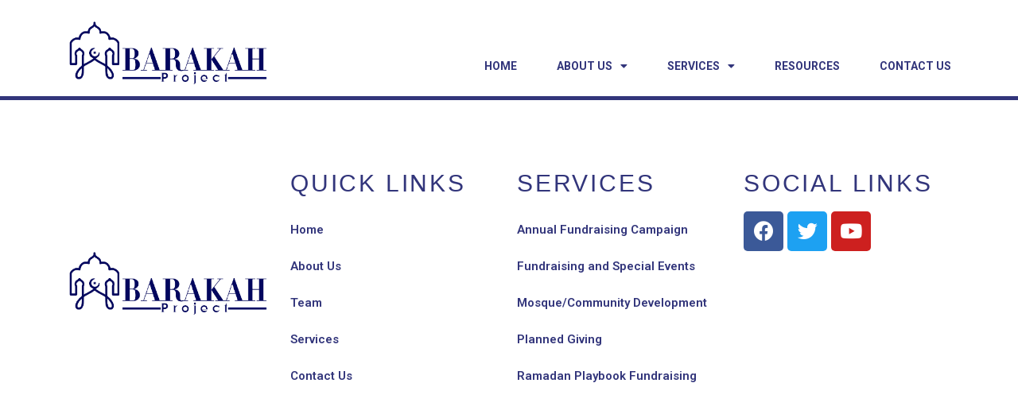

--- FILE ---
content_type: text/css
request_url: https://barakahproject.com/wp-content/uploads/elementor/css/post-28.css?ver=1633985319
body_size: 416
content:
.elementor-28 .elementor-element.elementor-element-a5b9476 > .elementor-container > .elementor-column > .elementor-widget-wrap{align-content:center;align-items:center;}.elementor-28 .elementor-element.elementor-element-a5b9476:not(.elementor-motion-effects-element-type-background), .elementor-28 .elementor-element.elementor-element-a5b9476 > .elementor-motion-effects-container > .elementor-motion-effects-layer{background-color:#FFFFFF;}.elementor-28 .elementor-element.elementor-element-a5b9476{transition:background 0.3s, border 0.3s, border-radius 0.3s, box-shadow 0.3s;padding:45px 0px 0px 0px;}.elementor-28 .elementor-element.elementor-element-a5b9476 > .elementor-background-overlay{transition:background 0.3s, border-radius 0.3s, opacity 0.3s;}.elementor-28 .elementor-element.elementor-element-1763e07 > .elementor-widget-container{margin:-35px 0px 0px 0px;}.elementor-28 .elementor-element.elementor-element-f5d3fd8 .elementor-menu-toggle{margin-left:auto;}.elementor-28 .elementor-element.elementor-element-f5d3fd8 .elementor-nav-menu .elementor-item{font-family:"Roboto", Sans-serif;font-size:14px;font-weight:700;text-transform:uppercase;}.elementor-28 .elementor-element.elementor-element-f5d3fd8 .elementor-nav-menu--main .elementor-item{color:#32357B;fill:#32357B;padding-left:0px;padding-right:0px;}.elementor-28 .elementor-element.elementor-element-f5d3fd8 .elementor-nav-menu--main .elementor-item:hover,
					.elementor-28 .elementor-element.elementor-element-f5d3fd8 .elementor-nav-menu--main .elementor-item.elementor-item-active,
					.elementor-28 .elementor-element.elementor-element-f5d3fd8 .elementor-nav-menu--main .elementor-item.highlighted,
					.elementor-28 .elementor-element.elementor-element-f5d3fd8 .elementor-nav-menu--main .elementor-item:focus{color:#32357B;fill:#32357B;}.elementor-28 .elementor-element.elementor-element-f5d3fd8 .elementor-nav-menu--main .elementor-item.elementor-item-active{color:#32357B;}.elementor-28 .elementor-element.elementor-element-f5d3fd8 .e--pointer-framed .elementor-item:before{border-width:0px;}.elementor-28 .elementor-element.elementor-element-f5d3fd8 .e--pointer-framed.e--animation-draw .elementor-item:before{border-width:0 0 0px 0px;}.elementor-28 .elementor-element.elementor-element-f5d3fd8 .e--pointer-framed.e--animation-draw .elementor-item:after{border-width:0px 0px 0 0;}.elementor-28 .elementor-element.elementor-element-f5d3fd8 .e--pointer-framed.e--animation-corners .elementor-item:before{border-width:0px 0 0 0px;}.elementor-28 .elementor-element.elementor-element-f5d3fd8 .e--pointer-framed.e--animation-corners .elementor-item:after{border-width:0 0px 0px 0;}.elementor-28 .elementor-element.elementor-element-f5d3fd8 .e--pointer-underline .elementor-item:after,
					 .elementor-28 .elementor-element.elementor-element-f5d3fd8 .e--pointer-overline .elementor-item:before,
					 .elementor-28 .elementor-element.elementor-element-f5d3fd8 .e--pointer-double-line .elementor-item:before,
					 .elementor-28 .elementor-element.elementor-element-f5d3fd8 .e--pointer-double-line .elementor-item:after{height:0px;}body:not(.rtl) .elementor-28 .elementor-element.elementor-element-f5d3fd8 .elementor-nav-menu--layout-horizontal .elementor-nav-menu > li:not(:last-child){margin-right:50px;}body.rtl .elementor-28 .elementor-element.elementor-element-f5d3fd8 .elementor-nav-menu--layout-horizontal .elementor-nav-menu > li:not(:last-child){margin-left:50px;}.elementor-28 .elementor-element.elementor-element-f5d3fd8 .elementor-nav-menu--main:not(.elementor-nav-menu--layout-horizontal) .elementor-nav-menu > li:not(:last-child){margin-bottom:50px;}@media(max-width:767px){.elementor-28 .elementor-element.elementor-element-5f51b3d{width:60%;}.elementor-28 .elementor-element.elementor-element-b08c329{width:40%;}}@media(min-width:768px){.elementor-28 .elementor-element.elementor-element-5f51b3d{width:25%;}.elementor-28 .elementor-element.elementor-element-b08c329{width:74.665%;}}

--- FILE ---
content_type: text/css
request_url: https://barakahproject.com/wp-content/uploads/elementor/css/post-128.css?ver=1633985319
body_size: 453
content:
.elementor-128 .elementor-element.elementor-element-cb21d48:not(.elementor-motion-effects-element-type-background), .elementor-128 .elementor-element.elementor-element-cb21d48 > .elementor-motion-effects-container > .elementor-motion-effects-layer{background-color:#FFFFFF;}.elementor-128 .elementor-element.elementor-element-cb21d48{border-style:solid;border-width:5px 0px 0px 0px;border-color:#32357B;transition:background 0.3s, border 0.3s, border-radius 0.3s, box-shadow 0.3s;padding:80px 0px 80px 0px;}.elementor-128 .elementor-element.elementor-element-cb21d48 > .elementor-background-overlay{transition:background 0.3s, border-radius 0.3s, opacity 0.3s;}.elementor-bc-flex-widget .elementor-128 .elementor-element.elementor-element-6a9bbc1.elementor-column .elementor-widget-wrap{align-items:center;}.elementor-128 .elementor-element.elementor-element-6a9bbc1.elementor-column.elementor-element[data-element_type="column"] > .elementor-widget-wrap.elementor-element-populated{align-content:center;align-items:center;}.elementor-128 .elementor-element.elementor-element-78f013a .elementor-heading-title{color:#32357B;font-family:"Druk Medium", Sans-serif;font-weight:100;text-transform:uppercase;letter-spacing:2.8px;}.elementor-128 .elementor-element.elementor-element-f99cbc0 .elementor-nav-menu .elementor-item{font-family:"Roboto", Sans-serif;font-weight:600;}.elementor-128 .elementor-element.elementor-element-f99cbc0 .elementor-nav-menu--main .elementor-item{color:#32357B;fill:#32357B;padding-left:0px;padding-right:0px;}.elementor-128 .elementor-element.elementor-element-f99cbc0 .e--pointer-framed .elementor-item:before{border-width:0px;}.elementor-128 .elementor-element.elementor-element-f99cbc0 .e--pointer-framed.e--animation-draw .elementor-item:before{border-width:0 0 0px 0px;}.elementor-128 .elementor-element.elementor-element-f99cbc0 .e--pointer-framed.e--animation-draw .elementor-item:after{border-width:0px 0px 0 0;}.elementor-128 .elementor-element.elementor-element-f99cbc0 .e--pointer-framed.e--animation-corners .elementor-item:before{border-width:0px 0 0 0px;}.elementor-128 .elementor-element.elementor-element-f99cbc0 .e--pointer-framed.e--animation-corners .elementor-item:after{border-width:0 0px 0px 0;}.elementor-128 .elementor-element.elementor-element-f99cbc0 .e--pointer-underline .elementor-item:after,
					 .elementor-128 .elementor-element.elementor-element-f99cbc0 .e--pointer-overline .elementor-item:before,
					 .elementor-128 .elementor-element.elementor-element-f99cbc0 .e--pointer-double-line .elementor-item:before,
					 .elementor-128 .elementor-element.elementor-element-f99cbc0 .e--pointer-double-line .elementor-item:after{height:0px;}.elementor-128 .elementor-element.elementor-element-9d1b2f1 .elementor-heading-title{color:#32357B;font-family:"Druk Medium", Sans-serif;font-weight:100;text-transform:uppercase;letter-spacing:2.8px;}.elementor-128 .elementor-element.elementor-element-866c5ec .elementor-nav-menu .elementor-item{font-family:"Roboto", Sans-serif;font-weight:600;}.elementor-128 .elementor-element.elementor-element-866c5ec .elementor-nav-menu--main .elementor-item{color:#32357B;fill:#32357B;padding-left:0px;padding-right:0px;}.elementor-128 .elementor-element.elementor-element-866c5ec .e--pointer-framed .elementor-item:before{border-width:0px;}.elementor-128 .elementor-element.elementor-element-866c5ec .e--pointer-framed.e--animation-draw .elementor-item:before{border-width:0 0 0px 0px;}.elementor-128 .elementor-element.elementor-element-866c5ec .e--pointer-framed.e--animation-draw .elementor-item:after{border-width:0px 0px 0 0;}.elementor-128 .elementor-element.elementor-element-866c5ec .e--pointer-framed.e--animation-corners .elementor-item:before{border-width:0px 0 0 0px;}.elementor-128 .elementor-element.elementor-element-866c5ec .e--pointer-framed.e--animation-corners .elementor-item:after{border-width:0 0px 0px 0;}.elementor-128 .elementor-element.elementor-element-866c5ec .e--pointer-underline .elementor-item:after,
					 .elementor-128 .elementor-element.elementor-element-866c5ec .e--pointer-overline .elementor-item:before,
					 .elementor-128 .elementor-element.elementor-element-866c5ec .e--pointer-double-line .elementor-item:before,
					 .elementor-128 .elementor-element.elementor-element-866c5ec .e--pointer-double-line .elementor-item:after{height:0px;}.elementor-128 .elementor-element.elementor-element-04bbc9f .elementor-heading-title{color:#32357B;font-family:"Druk Medium", Sans-serif;font-weight:100;text-transform:uppercase;letter-spacing:2.8px;}.elementor-128 .elementor-element.elementor-element-ba558fe{--grid-template-columns:repeat(0, auto);--grid-column-gap:5px;--grid-row-gap:0px;}.elementor-128 .elementor-element.elementor-element-ba558fe .elementor-widget-container{text-align:left;}